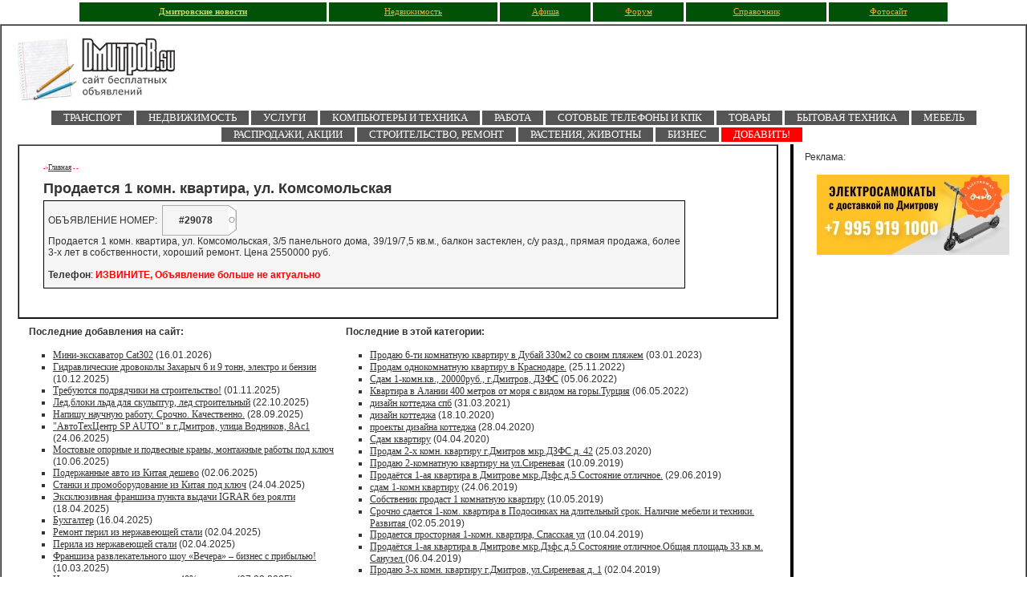

--- FILE ---
content_type: text/html
request_url: http://board.dmitrov.su/view.php?id=29078
body_size: 7313
content:
<!DOCTYPE HTML PUBLIC "-//W3C//DTD HTML 4.0 Transitional//EN">
<html>
<head>
	<title>Продается 1 комн. квартира, ул. Комсомольская Дмитров</title>
	<meta name="Author" content="JK" />
	<meta name="Keywords" content="" />
	<meta name="Description" content="" />
	<meta http-equiv="Content-Type" content="text/html; charset=windows-1251" />
        <meta name="viewport" content="width=device-width, initial-scale=1">
</head>
<body>
<!-- main table -->	

<noindex><center><table border="0" cellspacing="3" cellpadding="5" width="85%" height="30">
<tr>
<td bgcolor=#015106 align=center><a style='color:#DCD451; font-size:8pt;' href=https://www.dmitrov.su/news/ rel=nofollow><b>Дмитровские новости</b></a></td>
<td bgcolor=#015106 align=center><a style='color:#F7A629; font-size:8pt;' href=https://afisha.dmitrov.su/ rel=nofollow>Недвижимость</a></td>
<td bgcolor=#015106 align=center><a style='color:#F7A629; font-size:8pt;' href=https://afisha.dmitrov.su/ rel=nofollow>Афиша</a></td>
<td bgcolor=#015106 align=center><a style='color:#F7A629; font-size:8pt;' href=https://forum-2.dmitrov.su/ rel=nofollow>Форум</a></td>
<td bgcolor=#015106 align=center><a style='color:#F7A629; font-size:8pt;' href=https://www.dmitrov.biz/ rel=nofollow>Справочник</a></td>
<td bgcolor=#015106 align=center><a style='color:#F7A629; font-size:8pt;' href=https://photo.dmitrov.su/ rel=nofollow>Фотосайт</a></td>
</tr>
</table></center>
</noindex>
<table border="1" cellspacing="0" cellpadding="0" width="100%" height="100%">
<!-- content -->	
<tr height="100%">
		<td align="left" width="100%" style="padding-top:15px;padding-bottom:15px;padding-left:20px;padding-right:20px;">
                        <table border="0" cellspacing="0" cellpadding="0" width="100%" height="100%">
			<tr>
				<td width="100%" valign="top"><table border="0" cellspacing="0" cellpadding="0" width="100%">
					<tr>
						<td width="220" valign="top"><a href="/" title="перейти на главную страницу"><img src="/img/logo.jpg" width=200 height=91 alt='' /></a></td>
						<td valign="top">
<div align=left>

<table width="1000" cellpadding="0" cellspacing="0" border="0" class="top_ban">
<tr>
<td align="center" width="100%">
<!-- Yandex.RTB R-A-59128-3 -->
<div id="yandex_rtb_R-A-59128-3"></div>
<script type="text/javascript">
    (function(w, d, n, s, t) {
        w[n] = w[n] || [];
        w[n].push(function() {
            Ya.Context.AdvManager.render({
                blockId: "R-A-59128-3",
                renderTo: "yandex_rtb_R-A-59128-3",
                async: true
            });
        });
        t = d.getElementsByTagName("script")[0];
        s = d.createElement("script");
        s.type = "text/javascript";
        s.src = "//an.yandex.ru/system/context.js";
        s.async = true;
        t.parentNode.insertBefore(s, t);
    })(this, this.document, "yandexContextAsyncCallbacks");
</script>
</td>
</tr>
</table>

</div></td>
					</tr>
				</table></td>
</tr>
<tr height="">
<td align="center">
<div class="main_menu">
<ul class="mn">
  <li><a href="/viewcat.php?id=1" class="mn">Транспорт</a>
   <ul class="smn">
    <li> <a href="/viewcat.php?id=210" class="smn">Легковые</a></li>
    <li> <a href="/viewcat.php?id=220" class="smn">Грузовые</a></li>
    <li> <a href="/viewcat.php?id=230" class="smn">Мото, квадро</a></li>
    <li> <a href="/viewcat.php?id=240" class="smn">Автотюнинг</a></li>
    <li> <a href="/viewcat.php?id=250" class="smn">Электрика</a></li>
    <li> <a href="/viewcat.php?id=260" class="smn">Шины, диски, аккумуляторы</a></li>
    <li> <a href="/viewcat.php?id=270" class="smn">Автозапчасти</a></li>
    <li> <a href="/viewcat.php?id=280" class="smn">Авторемонт</a></li>
    <li> <a href="/viewcat.php?id=290" class="smn">Разное</a></li>
    <li> <a href="/viewcat.php?id=285" class="smn">Лодки, катера</a></li>
   </ul>
  </li>

  <li>
    <a href="/viewcat.php?id=2" class="mn">Недвижимость</a>
    <ul class="smn">
    <li> <a href="/viewcat.php?id=310" class="smn">Квартиры</a></li>
    <li> <a href="/viewcat.php?id=320" class="smn">Новостройки</a></li>
    <li> <a href="/viewcat.php?id=330" class="smn">Дома, коттеджи, дачи</a></li>
    <li> <a href="/viewcat.php?id=340" class="smn">Аренда</a></li>
    <li> <a href="/viewcat.php?id=350" class="smn">Земельные участки</a></li>
    <li> <a href="/viewcat.php?id=370" class="smn">Нежилая недвижимость</a></li>
    <li> <a href="/viewcat.php?id=380" class="smn">Обмен</a></li>
   </ul>    
  </li>

  <li><a href="/viewcat.php?id=3" class="mn">Услуги</a>
   <ul class="smn">
    <li> <a href="/viewcat.php?id=410" class="smn">Фото-видео</a></li>
    <li> <a href="/viewcat.php?id=420" class="smn">Полиграфия</a></li>
    <li> <a href="/viewcat.php?id=430" class="smn">Здоровье и красота</a></li>
    <li> <a href="/viewcat.php?id=440" class="smn">Перевозки</a></li>
    <li> <a href="/viewcat.php?id=450" class="smn">Юридические услуги</a></li>
    <li> <a href="/viewcat.php?id=460" class="smn">Услуги доставки</a></li>
    <li> <a href="/viewcat.php?id=470" class="smn">Прокат авто</a></li>
    <li> <a href="/viewcat.php?id=480" class="smn">Обучение</a></li>
   </ul>    
  </li>

  <li><a href="/viewcat.php?id=4" class="mn">Компьютеры и техника</a>
   <ul class="smn">
    <li> <a href="/viewcat.php?id=510" class="smn">Ноутбуки</a></li>
    <li> <a href="/viewcat.php?id=520" class="smn">Компьютеры</a></li>
    <li> <a href="/viewcat.php?id=530" class="smn">Серверы</a></li>
    <li> <a href="/viewcat.php?id=540" class="smn">Программное обеспечение</a></li>
    <li> <a href="/viewcat.php?id=550" class="smn">Комплектующие</a></li>
    <li> <a href="/viewcat.php?id=560" class="smn">Ремонт и сервис</a></li>
    <li> <a href="/viewcat.php?id=570" class="smn">Факсы, принтеры, сканеры</a></li>
   </ul>    
  </li>

  <li><a href="/viewcat.php?id=5" class="mn">Работа</a>
   <ul class="smn">
    <li> <a href="/viewcat.php?id=610" class="smn">Ищу</a></li>
    <li> <a href="/viewcat.php?id=620" class="smn">Предлагаю</a></li>
   </ul>    
  </li>

  <li><a href="/viewcat.php?id=6" class="mn">Сотовые телефоны и КПК </a>
   <ul class="smn">
    <li> <a href="/viewcat.php?id=710" class="smn">Сотовые телефоны</a></li>
    <li> <a href="/viewcat.php?id=720" class="smn">КПК, GPS</a></li>
    <li> <a href="/viewcat.php?id=730" class="smn">Рации</a></li>
   </ul>    
  </li>

  <li><a href="/viewcat.php?id=7" class="mn">Товары</a>
   <ul class="smn">
    <li> <a href="/viewcat.php?id=810" class="smn">Детские товары</a></li>
    <li> <a href="/viewcat.php?id=820" class="smn">Книги</a></li>
    <li> <a href="/viewcat.php?id=830" class="smn">Одежда, обувь</a></li>
    <li> <a href="/viewcat.php?id=840" class="smn">Ювелирыне украшения</a></li>
    <li> <a href="/viewcat.php?id=850" class="smn">Товары для спорта</a></li>
    <li> <a href="/viewcat.php?id=860" class="smn">Музыкальные инструменты</a></li>
    <li> <a href="/viewcat.php?id=870" class="smn">Антиквариат</a></li>
    <li> <a href="/viewcat.php?id=875" class="smn">Для дачи</a></li>
    <li> <a href="/viewcat.php?id=880" class="smn">Туризм, отдых, билеты</a></li>
    <li> <a href="/viewcat.php?id=890" class="smn">Здоровье и красота</a></li>
    </ul>
  </li>

  <li><a href="/viewcat.php?id=8" class="mn">Бытовая техника</a>
   <ul class="smn">
    <li> <a href="/viewcat.php?id=910" class="smn">Мелкая бытовая техника</a></li>
    <li> <a href="/viewcat.php?id=920" class="smn">Крупная бытовая техника</a></li>
    <li> <a href="/viewcat.php?id=930" class="smn">Аудио-видео-фото техника</a></li>
    <li> <a href="/viewcat.php?id=940" class="smn">Приставки</a></li>
   </ul>    
  </li>

  <li><a href="/viewcat.php?id=9" class="mn">Мебель</a>
   <ul class="smn">
    <li> <a href="/viewcat.php?id=1010" class="smn">Стулья</a></li>
    <li> <a href="/viewcat.php?id=1020" class="smn">Кухни</a></li>
    <li> <a href="/viewcat.php?id=1030" class="smn">Мягкая мебель</a></li>
    <li> <a href="/viewcat.php?id=1040" class="smn">Корпусная мебель</a></li>
   </ul>    
  </li>

  <li><a href="/viewcat.php?id=10" class="mn">Распродажи, акции</a>
  </li>

  <li><a href="/viewcat.php?id=11" class="mn">Строительство, ремонт </a>
   <ul class="smn">
    <li> <a href="/viewcat.php?id=1210" class="smn">Услуги</a></li>
    <li> <a href="/viewcat.php?id=1220" class="smn">Спецтехника</a></li>
    <li> <a href="/viewcat.php?id=1230" class="smn">Инструменты</a></li>
    <li> <a href="/viewcat.php?id=1240" class="smn">Строительные материалы</a></li>
   </ul>    
  </li>

  <li><a href="/viewcat.php?id=12" class="mn">Растения, животны</a>
  </li>

  <li><a href="/viewcat.php?id=13" class="mn">Бизнес</a>
   <ul class="smn">                         
    <li> <a href="/viewcat.php?id=1410" class="smn">Товары для офиса</a></li>
    <li> <a href="/viewcat.php?id=1420" class="smn">Продажа покупка бизнеса</a></li>
   </ul>    
  </li>


  <li class=red><a href="/add.php" class="mnred">ДОБАВИТЬ!</a>
  </li>

</ul>
</div>
</td>
</tr>
			<tr height="100%">
				<td width="100%" valign="top">
	<script type="text/javascript" src="http://board.dmitrov.su/fancybox/jquery-1.10.1.min.js"></script>
        <script type="text/javascript" src="http://board.dmitrov.su/fancybox/jquery.fancybox.pack.js"></script>
        <link rel="stylesheet" href="http://board.dmitrov.su/fancybox/jquery.fancybox.css" type="text/css" media="screen" />

	<script type="text/javascript">
		$(document).ready(function() {
			/*
			 *  Simple image gallery. Uses default settings
			 */

			$('.fancybox').fancybox();
			/*
			 *  Button helper. Disable animations, hide close button, change title type and content
			 */

			$('.fancybox-buttons').fancybox({
				openEffect  : 'none',
				closeEffect : 'none',

				prevEffect : 'none',
				nextEffect : 'none',

				closeBtn  : false,

				helpers : {
					title : {
						type : 'inside'
					},
					buttons	: {}
				},

				afterLoad : function() {
					this.title = 'Image ' + (this.index + 1) + ' of ' + this.group.length + (this.title ? ' - ' + this.title : '');
				}
			});


			/*
			 *  Thumbnail helper. Disable animations, hide close button, arrows and slide to next gallery item if clicked
			 */

			$('.fancybox-thumbs').fancybox({
				prevEffect : 'none',
				nextEffect : 'none',

				closeBtn  : false,
				arrows    : false,
				nextClick : true,

				helpers : {
					thumbs : {
						width  : 50,
						height : 50
					}
				}
			});

			/*
			 *  Media helper. Group items, disable animations, hide arrows, enable media and button helpers.
			*/
			$('.fancybox-media')
				.attr('rel', 'media-gallery')
				.fancybox({
					openEffect : 'none',
					closeEffect : 'none',
					prevEffect : 'none',
					nextEffect : 'none',

					arrows : false,
					helpers : {
						media : {},
						buttons : {}
					}
				});


		});
	</script>

<table border="0" cellspacing="0" cellpadding="0" width="100%" height="100%" />
					<tr height="100%">
						<td width="100%" style="padding-right:15px;" valign="top">
<table border="1" cellspacing="0" cellpadding="0" width="100%">
<tr>
<td colspan="5" style="border-left:1px solid #000000;border-right:1px solid #000000;border-bottom:1px solid #000000;padding-left:25px;padding-right:25px;padding-top:15px;padding-bottom:15px;" valign="top" width="100%">
<div style="padding-left:5px;padding-top:1px;">
<table border="0" cellspacing="0" cellpadding="0" width="90%">
<tr>
<td colspan=2 align=left valign=top>
<div style="amargin-left:35px;">
<font style="font-size:6.5pt;">
<table width=100% border=0 style='margin-left:0px;'>
<tr><td>
<font style='font-size:7.5pt;'>
<!-- Yandex.RTB R-A-59128-2 -->
<div id="yandex_rtb_R-A-59128-2"></div>
<script type="text/javascript">
    (function(w, d, n, s, t) {
        w[n] = w[n] || [];
        w[n].push(function() {
            Ya.Context.AdvManager.render({
                blockId: "R-A-59128-2",
                renderTo: "yandex_rtb_R-A-59128-2",
                async: true
            });
        });
        t = d.getElementsByTagName("script")[0];
        s = d.createElement("script");
        s.type = "text/javascript";
        s.src = "//an.yandex.ru/system/context.js";
        s.async = true;
        t.parentNode.insertBefore(s, t);
    })(this, this.document, "yandexContextAsyncCallbacks");
</script>
</font></td></tr>
</table>
</font>
</div>
</td>
</tr>
<tr>
<td colspan="2" width="100%" style="padding-top:0px;">
<div style='float:left;' align=right><font style='font-size:5.5pt;color:red;'>-&gt;<a href="/" title="вернуться на главную страницу" style='font-size:7pt;'>Главная</a> - <a href='viewcat.php?id=2' style='font-size:7pt;'></a> - <a href='viewcat.php?id=310' style='font-size:7pt;'></a></div><br />
<div align="left" style="padding-left:0px;"><h1>Продается 1 комн. квартира, ул. Комсомольская</h1></div>
</td>
</tr>
<tr>
<td colspan="2" width="100%" style="padding-top:0px;">
<div style="margin-bottom:15px;background:#F5F5F5;padding:5px;border:1px solid #000000;" align="justify">
<table border="0" cellspacing="0" cellpadding="0" height="38">
<tr>
<td>
ОБЪЯВЛЕНИЕ НОМЕР:&nbsp;&nbsp;
</td>
<td style="border-left:1px solid #ABADB0;border-top:1px solid #ABADB0;border-bottom:1px solid #ABADB0;"><div style="padding-left:20px;padding-right:20px;font-weight:bold;">#29078</div></td><td><img src="img/right_number.jpg" /> </td>
</tr>
</table>

Продается 1 комн. квартира, ул. Комсомольская, 3/5 панельного дома, 39/19/7,5 кв.м., балкон застеклен, с/у разд., прямая продажа, более 3-х лет в собственности, хороший ремонт. Цена 2550000 руб. 
<br /><br />
<div style="padding-bottom:4px;"><b>Телефон</b>: <b><font color=red>ИЗВИНИТЕ, Объявление больше не актуально</font></b></div>
</div>


<div style='amargin-left:35px;'><center>
<table width=100% border=0 style='margin-left:0px;'>
<tr><td>
<font style='font-size:8.5pt;'>
<!-- Yandex.RTB R-A-59128-2 -->
<div id="yandex_rtb_R-A-59128-2"></div>
<script type="text/javascript">
    (function(w, d, n, s, t) {
        w[n] = w[n] || [];
        w[n].push(function() {
            Ya.Context.AdvManager.render({
                blockId: "R-A-59128-2",
                renderTo: "yandex_rtb_R-A-59128-2",
                async: true
            });
        });
        t = d.getElementsByTagName("script")[0];
        s = d.createElement("script");
        s.type = "text/javascript";
        s.src = "//an.yandex.ru/system/context.js";
        s.async = true;
        t.parentNode.insertBefore(s, t);
    })(this, this.document, "yandexContextAsyncCallbacks");
</script>
</td></tr>
</table>
</center> 

</div>

</td>
</tr>

</table>
</div>


								</td>
							</tr>
						</table>
<table border="0" cellspacing="0" cellpadding="0" awidth="100%">
<tr>
<td valign="top">
							<table border="0" cellspacing="0" cellpadding="0" width="100%">
								<tr>
								<td width="100%" style="padding-left:14px;padding-top:9px;padding-bottom:9px;">
									<span style="font-weight:bold">Последние добавления на сайт:</span>
									<div style="padding-left:15px;padding-top:15px;">
										<ul style="padding:0px;padding-left:15px;margin:0px;">
<li type="square" > <a href="view.php?id=169486">Мини-экскаватор Cat302</a> (16.01.2026)</li>
<li type="square" > <a href="view.php?id=169485">Гидравлические дровоколы Захарыч 6 и 9 тонн, электро и бензин</a> (10.12.2025)</li>
<li type="square" > <a href="view.php?id=169484">Требуются подрядчики на строительство!</a> (01.11.2025)</li>
<li type="square" > <a href="view.php?id=169483">Лед,блоки льда для скульптур, лед строительный</a> (22.10.2025)</li>
<li type="square" > <a href="view.php?id=169482">Напишу научную работу. Срочно. Качественно.</a> (28.09.2025)</li>
<li type="square" > <a href="view.php?id=169481">&quot;АвтоТехЦентр SP AUTO&quot; в г.Дмитров, улица Водников, 8Ас1</a> (24.06.2025)</li>
<li type="square" > <a href="view.php?id=169480">Мостовые опорные и подвесные краны, монтажные работы под ключ</a> (10.06.2025)</li>
<li type="square" > <a href="view.php?id=169479">Подержанные авто из Китая дешево</a> (02.06.2025)</li>
<li type="square" > <a href="view.php?id=169478">Станки и промоборудование из Китая под ключ</a> (24.04.2025)</li>
<li type="square" > <a href="view.php?id=169477">Эксклюзивная франшиза пункта выдачи IGRAR без роялти</a> (18.04.2025)</li>
<li type="square" > <a href="view.php?id=169476">Бухгалтер</a> (16.04.2025)</li>
<li type="square" > <a href="view.php?id=169475">Ремонт перил из нержавеющей стали</a> (02.04.2025)</li>
<li type="square" > <a href="view.php?id=169474">Перила из нержавеющей стали</a> (02.04.2025)</li>
<li type="square" > <a href="view.php?id=169473">Франшиза развлекательного шоу «Вечера» – бизнес с прибылью!</a> (10.03.2025)</li>
<li type="square" > <a href="view.php?id=169472">Инвестиции в спецтехнику под 40% годовых</a> (07.03.2025)</li>
<li type="square" > <a href="view.php?id=169471">Цепная таль тип ST (250-5000 кг) от КранШталь</a> (14.02.2025)</li>
<li type="square" > <a href="view.php?id=169470">Поиск партнеров и оптовых покупателей</a> (04.02.2025)</li>
<li type="square" > <a href="view.php?id=169469">Репетитор по математике</a> (22.01.2025)</li>
<li type="square" > <a href="view.php?id=169468">Инженер</a> (24.05.2024)</li>
<li type="square" > <a href="view.php?id=169467">Техник по эксплуатации</a> (24.05.2024)</li>






										</ul>
									</div>
									</td>
								</tr>
							</table><br />
</td>
<td valign="top">
							<table border="0" cellspacing="0" cellpadding="0" width="100%">
								<tr>
								<td width="100%" style="padding-left:14px;padding-top:9px;padding-bottom:9px;">
									<span style="font-weight:bold">Последние в этой категории:</span>
									<div style="padding-left:15px;padding-top:15px;">
										<ul style="padding:0px;padding-left:15px;margin:0px;">
<li type="square" > <a href="view.php?id=169315">Продаю 6-ти комнатную квартиру в Дубай 330м2 со своим пляжем</a> (03.01.2023)</li>
<li type="square" > <a href="view.php?id=169301">Продам однокомнатную квартиру в Краснодаре.</a> (25.11.2022)</li>
<li type="square" > <a href="view.php?id=169255">Сдам  1-комн.кв., 20000руб., г.Дмитров, ДЗФС</a> (05.06.2022)</li>
<li type="square" > <a href="view.php?id=169240">Квартира в Алании  400 метров от моря с видом на горы.Турция</a> (06.05.2022)</li>
<li type="square" > <a href="view.php?id=169067">дизайн коттеджа спб</a> (31.03.2021)</li>
<li type="square" > <a href="view.php?id=168987">дизайн коттеджа</a> (18.10.2020)</li>
<li type="square" > <a href="view.php?id=168834">проекты дизайна коттеджа</a> (28.04.2020)</li>
<li type="square" > <a href="view.php?id=168799">Сдам квартиру</a> (04.04.2020)</li>
<li type="square" > <a href="view.php?id=168779">Продам 2-х комн. квартиру г.Дмитров мкр.ДЗФС д. 42</a> (25.03.2020)</li>
<li type="square" > <a href="view.php?id=168439">Продаю 2-комнатную квартиру на ул.Сиреневая</a> (10.09.2019)</li>
<li type="square" > <a href="view.php?id=168305">Продаётся 1-ая квартира в Дмитрове мкр.Дзфс д.5 Состояние отличное.</a> (29.06.2019)</li>
<li type="square" > <a href="view.php?id=168295">сдам 1-комн квартиру</a> (24.06.2019)</li>
<li type="square" > <a href="view.php?id=168218">Собственик продаст 1 комнатную квартиру</a> (10.05.2019)</li>
<li type="square" > <a href="view.php?id=168183">Срочно сдается 1-ком. квартира в Подосинках на длительный срок. Наличие мебели и техники. Развитая </a> (02.05.2019)</li>
<li type="square" > <a href="view.php?id=168101">Продается просторная 1-комн. квартира, Спасская ул</a> (10.04.2019)</li>
<li type="square" > <a href="view.php?id=168096">Продаётся 1-ая квартира в Дмитрове мкр.Дзфс д.5 Состояние отличное.Общая площадь 33 кв.м.  Санузел </a> (06.04.2019)</li>
<li type="square" > <a href="view.php?id=168079">Продаю 3-х комн. квартиру г.Дмитров, ул.Сиреневая д. 1</a> (02.04.2019)</li>
<li type="square" > <a href="view.php?id=167990">Продаю 2-х комн.квартиру с.Куликово</a> (15.03.2019)</li>
<li type="square" > <a href="view.php?id=167988">Продаю 3-х комн.квартиру г.Дмитров, ул.Сиреневая д.1</a> (14.03.2019)</li>
<li type="square" > <a href="view.php?id=167943">Продам 1 комн.квартиру п.Новосиньково</a> (01.03.2019)</li>






										</ul>
									</div>
									</td>
								</tr>
							</table></td>
</tr>
</table>
</td>

<td valign="top" width=300>
<table border="0" cellspacing="0" cellpadding="0" width="100%">
<tr>
<td width="100%" style="border-left:4px solid #000000;padding-left:14px;padding-top:9px;padding-bottom:9px;">Реклама:
<div style="padding-left:15px;padding-top:15px;">
<center>
<a href="https://www.electroway.net" target="_blank" rel="nofollow"><img src="/img/dmitrov_240x100.jpg" width="240" height="100" alt="доставка электросамокатов по дмитрову" border=0 ></a>

<img alt="/i/1pix.gif" src="[data-uri]" width=1 height=5 alt=''><br>

<script async src="//pagead2.googlesyndication.com/pagead/js/adsbygoogle.js"></script>
<!-- Новый мульти 240 -->
<ins class="adsbygoogle"
     style="display:inline-block;width:240px;height:400px"
     data-ad-client="ca-pub-7548710315098194"
     data-ad-slot="2145499742"></ins>
<script>
(adsbygoogle = window.adsbygoogle || []).push({});
</script>
<br><br>
<script type="text/javascript" src="//vk.com/js/api/openapi.js?117"></script>
<!-- VK Widget -->
<div id="vk_groups"></div>
<script type="text/javascript">
VK.Widgets.Group("vk_groups", {mode: 0, width: "240", height: "250", color1: 'FFFFFF', color2: '2B587A', color3: '5B7FA6'}, 101833085);
</script>
<br><br>
<script async src="//pagead2.googlesyndication.com/pagead/js/adsbygoogle.js"></script>
<!-- Новый мульти 240 -->
<ins class="adsbygoogle"
     style="display:inline-block;width:240px;height:400px"
     data-ad-client="ca-pub-7548710315098194"
     data-ad-slot="2145499742"></ins>
<script>
(adsbygoogle = window.adsbygoogle || []).push({});
</script>
<br><br>
<a href="https://afisha.dmitrov.su/ru/zdoc/prodvij-insta.html" target=Э_blank">Подписчики в инстаграм</a>
</center>
</div>
</td>
</tr>
</table><br />
<table border="0" cellspacing="0" cellpadding="0" width="100%">
<tr>
<td width="100%" style="border-left:4px solid #000000;padding-left:14px;padding-top:9px;padding-bottom:9px;">
<table>
<!--a--!>
<tr height="80" style='display:none;'>
<td valign="top" style="border-bottom: solid 5px #F1A42A" width="300"><a href="/add.php" title="Добавить Ваше объявление"><img src="img/add_title.jpg" width=180 alt="" /></a></td>
</tr>
<tr height="80">
<td valign="top" style="border-bottom: solid 5px #85B8E3"><div align="center"><img src="img/1pix.jpg" width="240" height="1" />
<aimg src="img/edit_title.jpg" width="200" alt="" />
<form action="edit.php" method="POST" style="margin:0px;padding:0px;">
<table border="0" cellspacing="0" cellpadding="0">
<tr>
<td><font style='font-size:8pt;'>№ объявления:&nbsp;</td><td><input type="text" name="number" size="6" style='height:20px;'/></td>
</tr>
<tr>
<td><font style='font-size:8pt;'>секретный код:&nbsp;</td><td><input type="text" name="code" size="6" style='height:20px;'/></td>
</tr>
</table>
<input type="hidden" name="go_edit" value="1" /><input type="image" src="img/edit_button.jpg" style="margin-top:5px;border:1px solid #FFFFFF;" />
</form>
</td>
</tr>
<!--b--!>
</table>

								</td>
							</tr>
							</table>

							<table border="0" cellspacing="0" cellpadding="0" width="240">
							<tr>
								<td width="100%" style="border-left:4px solid #000000;padding-left:14px;padding-top:9px;padding-bottom:9px;">Поиск:
									<div style="padding-left:15px;padding-top:15px;">
<form method="get" action="/search.php" id="cse-search-box">
<input type="hidden" name="cx" value="partner-pub-7548710315098194:6422458356" />
<input type="hidden" name="cof" value="FORID:11" />
<input type="hidden" name="ie" value="windows-1251" />
<input class="spqs" name="q" id="qs" title="поиск по сайту" value="" type="text">&nbsp;<input class="spsb" value="Найти" type="submit" ><br>
</form><script type="text/javascript" src="/cse2.js"></script>

									</div>
								</td>
							</tr>
							</table>
						<br>

						                                                </td>
						</tr>
					</table></td>
				</tr>
				<tr>
					<td width="100%" style="border-top:2px solid #000000;padding-top:5px;">
                                        <table border="0" cellspacing="0" cellpadding="0" width="100%">
					<tr><td width="30%"><img src="img/footerlogo.jpg" width="120" /></td>
					<td width=40%> 
<!-- Yandex.Metrika informer -->
<a href="https://metrika.yandex.ru/stat/?id=153899&amp;from=informer"
target="_blank" rel="nofollow"><img src="https://informer.yandex.ru/informer/153899/3_1_FFFFFFFF_EFEFEFFF_0_pageviews"
style="width:88px; height:31px; border:0;" alt="Яндекс.Метрика" title="Яндекс.Метрика: данные за сегодня (просмотры, визиты и уникальные посетители)" onclick="try{Ya.Metrika.informer({i:this,id:153899,lang:'ru'});return false}catch(e){}" /></a>
<!-- /Yandex.Metrika informer -->

<!-- Yandex.Metrika counter -->
<script src="https://mc.yandex.ru/metrika/watch.js" type="text/javascript"></script>
<script type="text/javascript">
try {
    var yaCounter153899 = new Ya.Metrika({
        id:153899,
        clickmap:true,
        trackLinks:true,
        accurateTrackBounce:true,
        trackHash:true
    });
} catch(e) { }
</script>
<noscript><div><img src="https://mc.yandex.ru/watch/153899" style="position:absolute; left:-9999px;" alt="" /></div></noscript>
<!-- /Yandex.Metrika counter -->
					</td><td width="30%"><div align="right"><img src="img/design.jpg" /><br><font size=1>Дмитров</font></div></td>
                                        </tr>
					</table>
                                        </td>
				</tr>
			</table>
		</td>
	</tr>
<!-- end content -->	
</table>
<a href=/mob.php?regular0>Перейти на мобильную версию сайта</a><br />
<!-- end main table -->
<style type=text/css>@import url( style.css );</style>
<script defer src="https://static.cloudflareinsights.com/beacon.min.js/vcd15cbe7772f49c399c6a5babf22c1241717689176015" integrity="sha512-ZpsOmlRQV6y907TI0dKBHq9Md29nnaEIPlkf84rnaERnq6zvWvPUqr2ft8M1aS28oN72PdrCzSjY4U6VaAw1EQ==" data-cf-beacon='{"version":"2024.11.0","token":"a5b29842c6194f3db9192ecce7956413","r":1,"server_timing":{"name":{"cfCacheStatus":true,"cfEdge":true,"cfExtPri":true,"cfL4":true,"cfOrigin":true,"cfSpeedBrain":true},"location_startswith":null}}' crossorigin="anonymous"></script>
</body>
</html>


--- FILE ---
content_type: text/html; charset=utf-8
request_url: https://www.google.com/recaptcha/api2/aframe
body_size: 268
content:
<!DOCTYPE HTML><html><head><meta http-equiv="content-type" content="text/html; charset=UTF-8"></head><body><script nonce="1SM5CXMiHMRm36tRLzWmPQ">/** Anti-fraud and anti-abuse applications only. See google.com/recaptcha */ try{var clients={'sodar':'https://pagead2.googlesyndication.com/pagead/sodar?'};window.addEventListener("message",function(a){try{if(a.source===window.parent){var b=JSON.parse(a.data);var c=clients[b['id']];if(c){var d=document.createElement('img');d.src=c+b['params']+'&rc='+(localStorage.getItem("rc::a")?sessionStorage.getItem("rc::b"):"");window.document.body.appendChild(d);sessionStorage.setItem("rc::e",parseInt(sessionStorage.getItem("rc::e")||0)+1);localStorage.setItem("rc::h",'1769869172231');}}}catch(b){}});window.parent.postMessage("_grecaptcha_ready", "*");}catch(b){}</script></body></html>

--- FILE ---
content_type: text/css
request_url: http://board.dmitrov.su/style.css
body_size: 1538
content:
body {
margin:0;
padding:0;
background:#FFFFFF;
}

a img {
border:0;
}

td {
font-size:12px;
color:#333333;
font-family:Verdana,sans-serif;
}

td img {
display:block;
}
input {border:1px solid #000000;}
textarea {border:1px solid #000000;}
select {border:1px solid #000000;}

a {color:#333333;font-size:12px;font-family:Verdana;font-weight:normal;text-decoration:underline;}
a:link {color:#333333;font-size:12px;font-family:Verdana;font-weight:normal;text-decoration:underline;}
a:hover {color:#FF0000;font-size:12px;font-family:Verdana;font-weight:normal;text-decoration:underline;}

a.cat {color:#333333;font-size:16px;font-family:Verdana;font-weight:bold;text-decoration:underline;}
a.cat:link {color:#333333;font-size:16px;font-family:Verdana;font-weight:bold;text-decoration:underline;}
a.cat:hover {color:#333333;font-size:16px;font-family:Verdana;font-weight:bold;text-decoration:underline;}

a.ucat {color:#333333;font-size:20px;font-family:Verdana;font-weight:bold;text-decoration:none;}
a.ucat:link {color:#333333;font-size:20px;font-family:Verdana;font-weight:bold;text-decoration:none;}
a.ucat:hover {color:#333333;font-size:20px;font-family:Verdana;font-weight:bold;text-decoration:none;}

h1 {
font-size:18px;
color:#333333;
font-weight:bold;
font-family:Verdana,sans-serif;
padding:0px;
margin-bottom:4px;
}
h1.nowrap {
font-size:18px;
color:#333333;
font-weight:bold;
font-family:Verdana,sans-serif;
padding:0px;
margin-bottom:4px;
Display: inline;
}
h2 {
font-size:16px;
color:#333333;
font-weight:bold;
font-family:Verdana,sans-serif;
padding:0px;
margin-bottom:4px;
}
h3 {
font-size:14px;
color:#333333;
font-weight:bold;
font-family:Verdana,sans-serif;
padding:0px;
margin-bottom:4px;
}
h3.orange {
font-size:14px;
color:#F1A42A;
font-weight:bold;
font-family:Verdana,sans-serif;
padding:0px;
margin-bottom:4px;
}
h3.blue {
font-size:14px;
color:#85B8E3;
font-weight:bold;
font-family:Verdana,sans-serif;
padding:0px;
margin-bottom:4px;
}


div.image_extended {	
        display: inline;
        float: left;
	margin-left: 3px;
	padding: 10px;
	margin-top: 5px;
	margin-bottom: 10px;
	width: 170px;
	height: 170px;
	background: #FFFFFF;
        border: 1px solid #701A05;
}

.spqs {width: 120px; padding: 2px; height: 18px;
border-left: 1px solid #666666;
border-top: 1px solid #666666;
border-right: 1px solid #CCCCCC;
border-bottom: 1px solid #CCCCCC;
}
.spsb {
padding: 2px; width: 60px; height: 18px; font-size: 9px;
border-left: 1px solid #666666;
border-top: 1px solid #666666;
border-right: 1px solid #CCCCCC;
border-bottom: 1px solid #CCCCCC;
}

.boardfoto {
border: #707070 1px solid; padding: 3 3 3 3;
}




/* ----------------------------- */
ul.mn {
  text-align: left;
  display: inline;
  margin: 0;
  padding: 15px 4px 17px 0;
  list-style: none;
  z-index:10000;
}
ul.mn li {
  font: bold 10px/18px sans-serif;
  display: inline-block;
  position: relative;
  padding: 0 15 0 15;
  background: #555;
  cursor: pointer;
  -webkit-transition: all 0.2s;
  -moz-transition: all 0.2s;
  -ms-transition: all 0.2s;
  -o-transition: all 0.2s;
  transition: all 0.2s;
}
ul.mn li.red {
  font: bold 10px/18px sans-serif;
  display: inline-block;
  position: relative;
  padding: 0 15 0 15;
  background: red;
  cursor: pointer;
  -webkit-transition: all 0.2s;
  -moz-transition: all 0.2s;
  -ms-transition: all 0.2s;
  -o-transition: all 0.2s;
  transition: all 0.2s;
}

ul.mn li a.mnred { font-size:10pt; color: white;	text-decoration: none; text-transform: uppercase; display: inline; float: left; }
ul.mn li a.mn {	font-size:10pt; color: #FFFFFF;	text-decoration: none; text-transform: uppercase; display: inline; float: left; }
ul.mn li a.mn:hover {color:#D2D2D2;}
ul.mn li a.mn.act { color: #D2D2D2; text-decoration: none; }

ul.mn li:hover {
  background: #75705B;
  color: #fff;
}
ul.mn li ul {
  padding: 0px;
  position: absolute;
  top: 19px;
  left: 0;
  width: 180px;
  -webkit-box-shadow: none;
  -moz-box-shadow: none;
  box-shadow: none;
  display: none;
  opacity: 0;
  visibility: hidden;
  -webkit-transiton: opacity 0.2s;
  -moz-transition: opacity 0.2s;
  -ms-transition: opacity 0.2s;
  -o-transition: opacity 0.2s;
  -transition: opacity 0.2s;
  z-index:10000;
}
ul.mn li ul li { 
  background: #BDB69C;
  display: block; 
  color: #fff;
  /* text-shadow: 0 -1px 0 #000; */
  border-bottom: 1px solid #fff;
  padding:3px;
}
ul.mn li ul li:hover { background: #666; }
ul.mn li:hover ul {
  display: block;
  opacity: 1;
  visibility: visible;
}

a.smn {	font-size:8pt; color: white;	text-decoration: none; text-transform: uppercase; display: inline; }
a.smn:hover {}
a.smn.act { color: #000; text-decoration: none; }




.drawer-main {
   width:190px;

}
.drawer-hamburger-icon, .drawer-hamburger-icon::before, .drawer-hamburger-icon::after {
background-color: #868686;
}


.oi {
    position: relative;
    top: 1px;
    display: inline-block;
    font-family: Icons;
    font-style: normal;
    font-weight: 400;
    line-height: 1;
    box-sizing: border-box;
}

.button-border,
.button-border-primary,
.button-border-warning,
.button-border-success,
.button-border-danger,
.button-border-info {
  background-color: transparent;
}

.button {
  padding: 15px 30px;
  margin-bottom: 10px;
  font-weight: 400;
}

.button-lg {
    padding: 10px 32px;
    font-size: 18px;
    line-height: 1.33;
    border-radius: 4px;
}

.button {
    display: inline-block;
    padding: 2px 9px;
    margin-bottom: 0px;
    font-size: 14px;
    font-weight: 200;
    line-height: 1.42857;
    text-align: center;
    letter-spacing: 0.05em;
    white-space: nowrap;
    vertical-align: middle;
    cursor: pointer;
    -moz-user-select: none;
    background-color: #EEE;
    background-image: none;
    border: 1px solid transparent;
    border-radius: 3px;
    transition: all 300ms ease-out 0s;
}

.masthead {
    color: #FFF;
    text-shadow: 0px 1px 0px rgba(0, 0, 0, 0.1);
}

.drawer-right .drawer-main {
    right: -380px;
    -webkit-transition: -webkit-transform 0.4s cubic-bezier(0.19, 1, 0.22, 1);
         -o-transition: -o-transform 0.4s cubic-bezier(0.19, 1, 0.22, 1);
            transition: transform 0.4s cubic-bezier(0.19, 1, 0.22, 1);
    -webkit-transform: translate3d(180px, 0px, 0px);
            transform: translate3d(180px, 0px, 0px); }


.drawer-left .drawer-main {
    left: -180px;
    -webkit-transition: -webkit-transform 0.4s cubic-bezier(0.19, 1, 0.22, 1);
         -o-transition: -o-transform 0.4s cubic-bezier(0.19, 1, 0.22, 1);
            transition: transform 0.4s cubic-bezier(0.19, 1, 0.22, 1);
    -webkit-transform: translate3d(-220px, 0px, 0px);
            transform: translate3d(-220px, 0px, 0px); }

